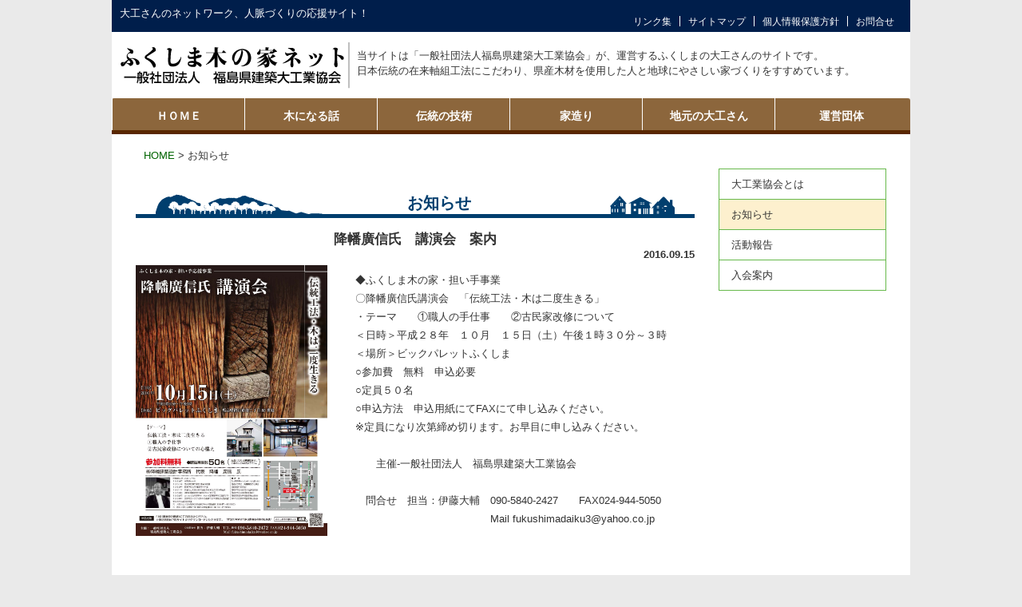

--- FILE ---
content_type: text/html
request_url: http://fukushima-kinoie.net/management/info1_dsp.php?id=21
body_size: 2671
content:

<!DOCTYPE html>
<html>
<head>
	<meta http-equiv="Content-Type" content="text/html; charset=UTF-8" />
	<title>お知らせ┃ふくしま木の家ネット</title>
	<meta http-equiv="Content-Style-Type" content="text/css" />
	<meta name="description" content="" />
	<meta name="keywords" content="" />
	<link rel="stylesheet" href="../css/import.css" type="text/css" />
	<link rel="stylesheet" href="../system/css/index.css" type="text/css" />
	<script type="text/javascript" src="../js/jquery-1.6.1.min.js"></script>
	<script type="text/javascript" src="../js/jquery.rollover.js"></script>
	<script type="text/javascript" src="../js/jquery.droppy.js"></script>
</head>
<body>
<!--header-->
<div id="header_frame">
	<div class="mc">大工さんのネットワーク、人脈づくりの応援サイト！</div>
	<div id="topmenu">
		<ul id="header_menu">
			<li class="top">
				<a href="../info/link.html">リンク集</a>
			</li>
			<li>
				<a href="../info/sitemap.html">サイトマップ</a>
			</li>
			<li>
				<a href="../info/privacy.html">個人情報保護方針</a>
			</li>
			<li>
				<a href="../info/contact.php">お問合せ</a>
			</li>
		</ul>
	</div><!--/topmenu-->
</div><!--/header_frame-->

<!--ロゴ-->
<div id="header">
	<h1>
		<img src="../image/top/logo.png" width="302" height="61" alt="ふくしま木の家ネット" />
	</h1>
	<p class="ms">
	当サイトは「一般社団法人福島県建築大工業協会」が、運営するふくしまの大工さんのサイトです。<br />
	日本伝統の在来軸組工法にこだわり、県産木材を使用した人と地球にやさしい家づくりをすすめています。</p>
</div><!--/header-->

<!--ドロップダウンメニュー-->
<div class="container"><!--container-->
	<ul id="dropmenu">
		<li><a href="../index.html">ＨＯＭＥ</a></li>
		<li><a href="../kininaru/">木になる話</a>
			<ul>
			<li><a href="../kininaru/">》木材から家になるまで</a></li>
			<li><a href="../kininaru/ki.html">》木について</a></li>
			<li><a href="../kininaru/kensanzai.html">》県産材</a></li>
			</ul>
		</li>
		<li><a href="../dentou/">伝統の技術</a>
		<ul>
			<li><a href="../dentou/">》道具の話</a></li>
			<li><a href="../dentou/tsugite.html">》継手・仕口とは</a></li>
		</ul>
		</li>
		<li><a href="../house/">家造り</a>
			<ul>
			<li><a href="../house/">》施工事例</a></li>
			<li><a href="../house/chouki.html">》長期優良住宅</a></li>
			</ul>
		</li>
		<li><a href="../carpenterDB/">地元の大工さん</a></li>
		<li><a href="../management/">運営団体</a>
			<ul>
			<li><a href="../management/">》ふくしま木の家ネット</a></li>
			<li><a href="../management/info2_list.php">》活動報告</a></li>
			<li><a href="../management/admission.html">》入会案内</a></li>
			</ul>
		</li>
	</ul>
</div><!--/container-->


	
<div class="bgW">
	<div class="container">
	<div class="page">
		<div class="crumbs">
				<a href="../">HOME</a>
				&gt;
				お知らせ		</div>
		<div class="sub_contents">
		<h2>お知らせ</h2>
			<div style="font-size:17px;font-weight:bold;padding-top:10px;text-align:center;">降幡廣信氏　講演会　案内</div>
			<div class="ar date">2016.09.15</div>
			<div class="clearfix">
							<image class="fl" src="../upload/up20160916110026.jpg" width="240px;"/><p class="fr" style="width:420px;" >◆ふくしま木の家・担い手事業<br />
〇降幡廣信氏講演会　「伝統工法・木は二度生きる」<br />
・テーマ　　①職人の手仕事　　②古民家改修について<br />
＜日時＞平成２８年　１０月　１５日（土）午後１時３０分～３時<br />
＜場所＞ビックパレットふくしま<br />
○参加費　無料　申込必要<br />
○定員５０名<br />
○申込方法　申込用紙にてFAXにて申し込みください。<br />
※定員になり次第締め切ります。お早目に申し込みください。<br />
<br />
　　主催-一般社団法人　福島県建築大工業協会<br />
<br />
　問合せ　担当：伊藤大輔　090-5840-2427　　FAX024-944-5050<br />
　　　　　　　　　　　　　Mail  fukushimadaiku3@yahoo.co.jp<br />
<br />
<br />
<br />
↓申込み用紙及びチラシは、こちらからダウンロードください↓<br />
<a href="http://www.fukushima-kinoie.net/updata/20161015.pdf" target="_blank">降幡廣信氏 講演会（pdf）</a></p>
						</div>
		</div><!--/top_contents-->
		
		
		<!--サブメニュー右側-->
		<div class="side_col">
			<div class="side_navi">
				<ul>
					<li>
						<a href="../management/index.html">大工業協会とは</a>
					</li>
					<li class="current">
						<a href="../management/info1_list.php">お知らせ</a>
					</li>
					<li >
						<a href="../management/info2_list.php">活動報告</a>
					</li>
					<li>
						<a href="../management/admission.html">入会案内</a>
					</li>
				</ul>
			</div>
		</div><!--/side_col-->
		
		</div><!--/page-->
	</div><!--/container-->
</div><!--/bgW-->
	
<!--トップへ戻る-->
<!--<div id="page_top">
		<a href="#header"><img src="../image/page_top.png" alt="ページの先頭へ"></a>
</div>
-->
<!--フッター-->
<footer id="footer">
	<nav id="footer_navi">
		<ul>
			<li><a href="../kininaru/">木になる話</a></li>
			<li><a href="../kininaru/">》木材から家になるまで</a></li>
			<li><a href="../kininaru/ki.html">》木について</a></li>
			<li><a href="../kininaru/kensanzai.html">》県産材</a></li>
		</ul>
		<ul>
			<li><a href="../dentou/">伝統技術</a></li>
			<li><a href="../dentou/">》道具の話</a></li>
			<li><a href="../dentou/tsugite.html">》継手・仕口とは</a></li>
		</ul>
		<ul>
			<li><a href="../house/">家造り</a></li>
			<li><a href="../house/">》施工事例</a></li>
			<li><a href="../house/chouki.html">》長期優良住宅</a></li>
		</ul>
		<ul>
			<li><a href="../carpenterDB/">地元の大工さん</a></li>
			<li><a href="../carpenterDB/">》会員検索</a></li>
		</ul>
		<ul>
			<li><a href="../management/">運営団体</a></li>
			<li><a href="../management/">》ふくしまの木の家ネット</a></li>
			<li><a href="../management/info2_list.php">》活動報告</a></li>
			<li><a href="../management/admission.html">》入会案内</a></li>
		</ul>
	</nav>
	<div id="copyright">
		<div class="sitename">ふくしまの木の家ネット</div>
		一般社団法人 福島県建築大工業協会　〒960-8155　福島県福島市清水町字広窪51-7　電話・FAX 024-573-8410
	</div>
</footer>

</body>
</html>

--- FILE ---
content_type: text/css
request_url: http://fukushima-kinoie.net/css/import.css
body_size: 275
content:
@charset "utf-8";
/* CSSインポート----

	kihon.css  基本パターン
	layout.css ページ用

---------------------*/

@import "kihon.css";
@import "layout.css";
@import "subpegelayout.css";
@import "page-numbers.css";
@import "tablelayout.css";
@import "house.css";


--- FILE ---
content_type: text/css
request_url: http://fukushima-kinoie.net/system/css/index.css
body_size: 1718
content:
/*
* index.php Created on 2014/10/31
*  基本CSSファイル
*        written by Mikio Abe @AOZORA-FARM
*        Copyright © 2014 aozora-farm co.,ltd. All Rights Reserved
*/
@charset "utf-8";

select{
	padding:0;
	appearance: button;
	height:20px;
	line-height:20px;
}


.c{
	text-align:center;
}
.r{
	text-align:right;
}
.l{
	text-align:left;
}


.add_btn{
	font-size:6pt;
	width:35px;
}


.cal_mon td{
	height:					14px;
	line-height:			14px;
}

.cal_week td{
	height:					14px;
	line-height:			14px;
}

.cap{
	display:			inline-block;
	font-size:			9pt;
	text-align:			right;
	margin-right:		2px;
	line-height:		22px;
	height:				22px;
}

.cel_sel_btn{
	line-height:20px;
	float:left;
	width:115px;
	border-style:ridge;
	border-width:2px;
	text-align:center;
}
.cel_sel_btn a:link, a:visited{
	color:black;
}


.clearfix:after{
	content: "";
	clear: both;
	display: block;
}

.cond_area{
	border-style:none none ridge none;
	border-width:0px 0px 2px 0px;
	width:100%;
	line-height:28px;
	text-align:center;
}
.cond_btn{
	width:60px;
	height:24px;
	margin:2px;
}
.cond_cap{
	border:none;
	text-decoration:underline;
}
.cpl{
	text-align:				center;
	background-color:		LightGreen;
}

.content{
	width:					1200px;
	line-height:			26px;
	min-height:				615px;
	border-style:			solid;
	border-width:			1px 3px 3px 1px ;
}
.del_btn{
	width:100px;
	height:24px;
	margin:2px;
}
.dtl_area{
	text-align:left;
	padding:10p;
}

.dtl_item{
	float:left;
	margin-left:15px;
}

.fl{
	float:left;
}

.fr{
	float:right;
}

.footer{
	text-align:left;
	width:1200px;
}

.grp_cap{
	style="color:gray;
	height:15px;
	line-height:10px;
	position:absolute;
	padding-bottm:5px;
	left:0;top:0;"
}
.input_group{
	border-style:solid;
	border-width:1px;
	margin:1px 1px 1px 10px;
	padding:2px;
}

.input_txt_strj{
	text-align:left;
	ime-mode:active;
}

.input_txt_stra{
	text-align:left;
	ime-mode:inactive;
}

.input_txt_num{
	text-align:right;
	ime-mode:disabled;
}

.input_num{
	text-align:right;
	ime-mode:disabled;
}

.input_date{
	text-align:center;
	ime-mode:disabled;;
	width:80px;
}

.input_amt{
	text-align:right;
	ime-mode:disabled;
	width:80px;
}

.input_str{
	text-align:left;
	ime-mode:inactive;
}

.input_strj{
	text-align:left;
	ime-mode:active;
}

.logout_btn{
	background-color:	FireBrick;
	border-color:		white black black white;
	border-radius:		4px;
	border-style:		solid;
	border-width:		1px 2px 2px 1px;
	color:				white;
	display:			inline-block;
	font-size:			9pt;
	font-weight:		bold;
	height:				16px;
	line-height:		16px;
	margin:				2px;
	text-align:			center;
	width:				80px;
}

.lst_area{
	overflow:auto;
	line-height:16px;
}

.lst{
	border:2px solid black;
	border-width:1px;
	border-collapse:collapse;
}

.lst th{
	line-height:		18px;
}


.lst td{

}

.login_dialog{
	margin-top:100px;
	width:200px;
	padding:15pt;
	border-style:solid;
	border-width:2px;
	line-height:24px;
}

.menu{
	position:			relative;
}

.menu_list{
	display:			none;
	left:				0px;
	position:			absolute;
	top:				45px;
	width:				200px;
	z-index:			10;
}

.menu_item{


}


.prn_btn{
	width:100px;
	height:24px;
	margin:2px;
}
.radiogrp{
	display:		inline-block;
	text-align:		center;
	line-height:	20px;
	height:			20px;
	border-style:	groove;
	border-width:	2px;
}

.rcv_table{

}

.reg_btn{
	width:100px;
	height:24px;
	margin:2px;
}

.scn_title{
	text-align:center;
}

.scn_btn{
	min-width:80px;
	height:24px;
	margin:2px;
}
.scn_input{
	text-align:center;
	width:1050px;
	border:1px solid black;
}

.scn_table{
	border: 1px solid black;
}
.scn_table th{
	text-align:right;
	width:120px;
}
.scn_table td{
	text-align:left;
	width:680px;
}

.seltime{
	width:45px;
	line-height:12px;
}

.show_btn{
	font-size:11px;
}

.show_btn a:visited, a:link{
	text-decoration:none;
}

.sub_area{
	margin:2px 5px 2px 10px;
	padding:2px;
	width:1230px;
	height:310px;
	border-width:2px;
	border-style:ridge;
	overflow:auto;
}

.sub_item{

}
.sub_menu{
	margin:5px 10px 2px 20px
}

.sub_area .cap{
	float:left;
	line-height:22px;
	text-align:right;
	width:60pt;
}
.sub_area .input_item{
	float:left;
	line-height:22px;
	text-align:;left;
}
.sub_area hr{
	margin:2px 0px 2px 30px;
	width:1180px;
}

.sub_area table{
	border-collapse:collapse;
	border-width:1px 2px 2px 1px;
}

.sub_area th{
	text-align:center;
}
.sub_area tr{
	line-height:18px;
}

.sum_table{
	margin:2px;
}

.sum_table tr{
	line-height:25px;
}

.view-box{
	border-style:		solid;
	border-color:		black silver silver black;
	border-width:		1px;
	display:			inline-block;
	line-height:		18px;
	padding:			0px 2px 0px 2px;
}

@media print{
	.add_btn{
		display:none;
	}
	.cmd_btn{
		display:none;
	}
	.del_btn{
		display:none;
	}
	.prn_btn{
		display:none;
	}
	.scn_btn{
		display:none;
	}
}

--- FILE ---
content_type: text/css
request_url: http://fukushima-kinoie.net/css/kihon.css
body_size: 1896
content:
@charset "utf-8";
/* basic css*/

/*--------------------------------------------------*/
/* Basic styleSheet */
	body {
		margin:0px auto;
		padding:0px;
		text-align:center;
		background:#EAEAEA;
		font-size:small;
		color:#333333;
		font-family:'ヒラギノ角ゴ Pro W3','Hiragino Kaku Gothic Pro','メイリオ',Meiryo,'ＭＳ Ｐゴシック',sans-serif;
		line-height:100%;
		/* IE6-7 */
		/font-family:'ＭＳ Ｐゴシック',sans-serif;
	}
	
	*{
		margin:0px;
	}

	/*img*/
	img {
		vertical-align:middle;
		border:none;
	}
	a img {
		border:none;
	}
	
	/*テキストリンク*/
	a { /*リンクされた文字*/
		color:#191970;
		font-style:normal;
		text-decoration:underline;
	}
	a:link { /*未訪問のリンク*/
		color:#006400;
		font-style:normal;
		text-decoration:underline;
	}
	a:visited { /*訪問後のリンク*/
		color:#006400;
		text-decoration:underline;
	}
	a:hover { /*マウスをのせたとき*/
		color:#ff8c00;
		font-style:normal;
		text-decoration:underline;
	}
	a:active { /*クリック中*/
		text-decoration:none;
	}

	/* 区切り・段落 */
	hr {
		height: 0;
		margin: 0;
		padding: 0;
		border: 0;
		clear:both;
	}
	/*hrライン装飾*/
	
	hr.nolineM10 {
		border: 0;
		margin:5px 0;
		clear:both;
	}
	hr.line4solid {
		border: 0;
		margin:5px 0 10px;
		clear:both;
		border-top: 2px solid #999;
	}
	hr.line3solid {
		border: 0;
		margin:5px 0;
		clear:both;
		border-top: 1px solid #999;
	}
	hr.line2solid {
		border: 0;
		margin:10px 0;
		clear:both;
		border-top: 2px solid #208644;
	}
	hr.line1solid {
		border: 0;
		margin:10px 0;
		clear:both;
		border-top: 1px solid #208644;
	}
	hr.line1dashed {
		border: 0;
		margin:10px 0;
		clear:both;
		border-top: 1px dashed #999;
	}
	em{
		font-weight:bold;
	}
/* 2. globalClass
--------------------------------------------------*/
/* font-size */
	.font10 { font-size: 10px; }
	.font12 { font-size: 12px; }
	.font14 { font-size: 14px; }
	.font18 { font-size: 18px; }
	.font20 { font-size: 20px; }
/* font-line */
	.line120 { line-height: 120%; }
	.line140 { line-height: 140%; }
	.line160 { line-height: 160%; }
	.line180 { line-height: 180%; }
/* font-color */
	.fcolor_red { color:#cc0000; }
	.fcolor_white { color:#ffffff; }
/* layout */
	.fl { float: left; }
	.fr { float: right; }
	.clear { clear: both; }
	.ar { text-align: right; }
	.ac { text-align: center; }
	.al { text-align: left; }
/* margin-all */
	.m00 { margin: 0px; }
	.m03 { margin: 3px; }
	.m05 { margin: 5px; }
	.m10 { margin: 10px; }
	.m15 { margin: 15px; }
	.m20 { margin: 20px; }
	.m25 { margin: 25px; }
	.m30 { margin: 30px; }
	.m40 { margin: 40px; }
/* margin-top */
	.mt00 { margin-top: 0px; }
	.mt03 { margin-top: 3px; }
	.mt05 { margin-top: 5px; }
	.mt10 { margin-top: 10px; }
	.mt15 { margin-top: 15px; }
	.mt20 { margin-top: 20px; }
	.mt25 { margin-top: 25px; }
	.mt30 { margin-top: 30px; }
	.mt35 { margin-top: 35px; }
	.mt40 { margin-top: 40px; }
	.mt45 { margin-top: 45px; }
	.mt50 { margin-top: 50px; }
	.mt55 { margin-top: 55px; }
	.mt60 { margin-top: 60px; }
	
/* margin-right */
	.mr00 { margin-right: 0px; }
	.mr03 { margin-right: 3px; }
	.mr05 { margin-right: 5px; }
	.mr10 { margin-right: 10px; }
	.mr15 { margin-right: 15px; }
	.mr20 { margin-right: 20px; }
	.mr25 { margin-right: 25px; }
	.mr30 { margin-right: 30px; }
	.mr35 { margin-right: 35px; }
	.mr40 { margin-right: 40px; }
	.mr45 { margin-right: 45px; }
	.mr50 { margin-right: 50px; }
	.mr55 { margin-right: 55px; }
	.mr60 { margin-right: 60px; }

/* margin-bottom */
	.mb00 { margin-bottom: 0px; }
	.mb03 { margin-bottom: 3px; }
	.mb05 { margin-bottom: 5px; }
	.mb10 { margin-bottom: 10px; }
	.mb15 { margin-bottom: 15px; }
	.mb20 { margin-bottom: 20px; }
	.mb25 { margin-bottom: 25px; }
	.mb30 { margin-bottom: 30px; }
	.mb35 { margin-bottom: 35px; }
	.mb40 { margin-bottom: 40px; }
	.mb45 { margin-bottom: 45px; }
	.mb50 { margin-bottom: 50px; }
	.mb55 { margin-bottom: 55px; }
	.mb60 { margin-bottom: 60px; }
/* margin-left */
	.ml00 { margin-left: 0px; }
	.ml03 { margin-left: 3px; }
	.ml05 { margin-left: 5px; }
	.ml10 { margin-left: 10px; }
	.ml15 { margin-left: 15px; }
	.ml20 { margin-left: 20px; }
	.ml25 { margin-left: 25px; }
	.ml30 { margin-left: 30px; }
	.ml35 { margin-left: 35px; }
	.ml40 { margin-left: 40px; }
	.ml45 { margin-left: 45px; }
	.ml50 { margin-left: 50px; }
	.ml55 { margin-left: 55px; }
	.ml60 { margin-left: 60px; }
/* padding-all */
	.p00 { padding: 0px; }
	.p03 { padding: 3px; }
	.p05 { padding: 5px; }
	.p10 { padding: 10px; }
	.p15 { padding: 15px; }
	.p20 { padding: 20px; }
	.p25 { padding: 25px; }
	.p30 { padding: 30px; }
/* padding-top */
	.pt00 { padding-top: 0px; }
	.pt03 { padding-top: 3px; }
	.pt05 { padding-top: 5px; }
	.pt10 { padding-top: 10px; }
	.pt15 { padding-top: 15px; }
	.pt20 { padding-top: 20px; }
	.pt25 { padding-top: 25px; }
	.pt30 { padding-top: 30px; }
	.pt35 { padding-top: 35px; }
	.pt40 { padding-top: 40px; }
	.pt45 { padding-top: 45px; }
	.pt50 { padding-top: 50px; }
	.pt55 { padding-top: 55px; }
	.pt60 { padding-top: 60px; }
	.pt100 { padding-top: 100px; }
/* padding-right */
	.pr00 { padding-right: 0px; }
	.pr02 { padding-right: 2px; }
	.pr03 { padding-right: 3px; }
	.pr05 { padding-right: 5px; }
	.pr10 { padding-right: 10px; }
	.pr15 { padding-right: 15px; }
	.pr20 { padding-right: 20px; }
	.pr25 { padding-right: 25px; }
	.pr30 { padding-right: 30px; }
	.pr35 { padding-right: 35px; }
	.pr40 { padding-right: 40px; }
	.pr45 { padding-right: 45px; }
	.pr50 { padding-right: 50px; }
	.pr55 { padding-right: 55px; }
	.pr60 { padding-right: 60px; }
/* padding-bottom */
	.pb00 { padding-bottom: 0px; }
	.pb03 { padding-bottom: 3px; }
	.pb05 { padding-bottom: 5px; }
	.pb10 { padding-bottom: 10px; }
	.pb15 { padding-bottom: 15px; }
	.pb20 { padding-bottom: 20px; }
	.pb25 { padding-bottom: 25px; }
	.pb30 { padding-bottom: 30px; }
	.pb35 { padding-bottom: 35px; }
	.pb40 { padding-bottom: 40px; }
	.pb45 { padding-bottom: 45px; }
	.pb50 { padding-bottom: 50px; }
	.pb55 { padding-bottom: 55px; }
	.pb60 { padding-bottom: 60px; }
	.pb100 { padding-bottom: 100px; }
/* padding-left */
	.pl00 { padding-left: 0px; }
	.pl03 { padding-left: 3px; }
	.pl05 { padding-left: 5px; }
	.pl10 { padding-left: 10px; }
	.pl15 { padding-left: 15px; }
	.pl20 { padding-left: 20px; }
	.pl25 { padding-left: 25px; }
	.pl30 { padding-left: 30px; }
	.pl35 { padding-left: 35px; }
	.pl40 { padding-left: 40px; }
	.pl45 { padding-left: 45px; }
	.pl50 { padding-left: 50px; }
	.pl55 { padding-left: 55px; }
	.pl60 { padding-left: 60px; }
	

--- FILE ---
content_type: text/css
request_url: http://fukushima-kinoie.net/css/layout.css
body_size: 2449
content:
@charset "utf-8";
/* layout css*/

/*--------------------------------------------------*/
/* Basic styleSheet */
.container{
	margin:0px auto;
	padding:0;
	width:1000px;
	text-align:left;
	/zoom:1;	/* IE6-7 */
}
.container:after{
	content:"";
	clear:both;
	height:0;
	display:block;
	visibility:hidden;
}
/*--------------------------------------------------*/
/* top styleSheet */
#header_frame{
	margin:0 auto;
	width:1000px;
	color:#fff;
	clear:both;
	min-height:40px;
	background:#001e4b;
}
.mc{
	padding:10px;

	float:left;
}
/*右上メニュー*/
#topmenu{
	padding:20px 10px 0;
	float:right;
}
ul#header_menu{
	
	margin:0px;
	list-style:none;
	font-size:90%;
	/zoom:1;	/* IE6-7 */
}
#header_menu:after{
	content:"";
	display:block;
	visibility:hidden;
}
#header_menu li{
	float:left;
	padding:0px 10px;
	border-left:1px solid #fff;
}
#header_menu li.top{
	border-left:0px;
}
#header_menu a{
	text-decoration:none;
	color:#fff;
}
#header_menu a:hover{
	color:#eee;
}
#header_menu a.active{
	color:#E66000;
}
/*ロゴ*/
#header{
	margin:0 auto;
	width:1000px;
	padding:0;
	text-align:left;
	background:#fff;
	clear:both;
	/zoom:1;	/* IE6-7 */
}
#header:after{
	content:"";
	clear:both;
	height:0;
	display:block;
	visibility:hidden;
}
#header h1{
	float:left;
	padding:10px 0 12px 5px;
	font-size:100%;
}
#header h1 img{
	display:block;
}

.ms{
	padding:20px 0 0 10px;
	line-height:150%;
}
/*ドロップメニュー*/
#dropmenu{
  list-style-type: none;
  width: 1000px;
  height: 40px;
  margin: 0 auto;
  padding: 0;
  background: #8c663c;
  border-bottom: 5px solid #592700;
  border-radius: 3px 3px 0 0;
}
#dropmenu li{
  position: relative;
  width: 165px;
  float: left;
  margin: 0;
  padding: 0;
  text-align: center;
  border-left:1px solid #fff;
}
#dropmenu li a{
  display: block;
  margin: 0;
  padding: 15px 0 11px;
  color: #fff;
  font-size: 14px;
  font-weight: bold;
  line-height: 1;
  text-decoration: none;
}
#dropmenu li ul{
  list-style: none;
  position: absolute;
  top: 100%;
  left: 0;
  margin: 0;
	padding: 0;
  border-radius: 0 0 3px 3px;
}
#dropmenu li:last-child ul{
  /*left: -020%;*/
  width: 100%
}
#dropmenu li ul li{
  overflow: hidden;
  width: 100%;
  height: 0;
  color: #fff;
  -moz-transition: .2s;
  -webkit-transition: .2s;
  -o-transition: .2s;
  -ms-transition: .2s;
  transition: .2s;
  z-index: 2;
}
#dropmenu li ul li a{
  padding: 13px 15px;
  background: #6e7c0c;
  text-align: left;
  font-size: 12px;
  font-weight: normal;
  background-color: rgba(51,51,51,0.6);
}
#dropmenu li:hover > a{
  background: #6e7c0c;
  color: #eff7b1;
}
#dropmenu > li:hover > a{
  border-radius: 3px 3px 0 0;
}
#dropmenu li:hover ul li{
  overflow: visible;
  height: 38px;
  border-top: 1px solid #7c8c0e;
  border-bottom: 1px solid #616d0b;
}
#dropmenu li:hover ul li:first-child{
  border-top: 0;
}
#dropmenu li:hover ul li:last-child{
  border-bottom: 0;
}
#dropmenu li:hover ul li:last-child a{
  border-radius: 0 0 3px 3px;
}

/*スライダー*/
#sliderbox{
	z-index: 1;
	background:#fdf0ce;
	height:340px;
}
/*背景-色*/
.bgY{
	background:#fdf0ce;
	margin:0px auto;
	padding-bottom:10px;
	width:1000px;
	text-align:left;
	/zoom:1;	/* IE6-7 */
}
.bgY:after{
	content:"";
	clear:both;
	height:0;
	display:block;
	visibility:hidden;
}
.bgW{
	background:#fff;
	margin:0px auto;
	padding-top:10px;
	width:1000px;
	text-align:left;
	/zoom:1;	/* IE6-7 */
}
.bgW:after{
	content:"";
	clear:both;
	height:0;
	display:block;
	visibility:hidden;
}
.bgFB{
	background-image:url(../image/top/fb_bg.jpg); background-repeat:no-repeat;
	margin:0px auto;
	width:1000px;
	height:520px;
	/zoom:1;	/* IE6-7 */
}
.bgFB:after{
	content:"";
	clear:both;
	height:0;
	display:block;
	visibility:hidden;
}
/*アイコンバナー*/
ul#contents_banner{
	list-style:none;
	padding:0;
	/zoom:1;	/* IE6-7 */
}
#contents_banner:after{
	content:"";
	clear:both;
	height:0;
	display:block;
	visibility:hidden;
}
#contents_banner li{
	float:left;
}
#contents_banner a img{
	border:0;
	vertical-align:bottom;
}
/*２カラム左*/
.top_contents{
	padding:0;
	float:left;
	/*background:#e3e3e3;*/
	width:740px;
	/zoom:1;	/* IE6-7 */
}
.top_contents:after{
	content:"";
	clear:both;
	height:0;
	display:block;
	visibility:hidden;
}
/*２カラム右バナー*/
ul.banner{
	list-style-type: none;
	float:right;
	padding:0;
}
.banner li{
	margin-bottom:5px;
	margin-right:20px;
}
.banner a img{
	border:1px solid #CCCCCC;
	vertical-align:bottom;
}
.banner a:hover img{
	border-color:#333333;
}

/*２カラムお知らせ*/
.left_info{
	padding:0;
	float:left;
	margin-left: 20px;
	margin-right: 40px;
	width:460px;
}
/*２カラム活動報告*/
.right_katudou{
	overflow: hidden;
	padding-right:20px;

}
/*お知らせ*/

dl.cmslist dt {
  clear: left;
  float: left;
  margin: 5px 10px 10px 0;
  width: 170px;
}

dl.cmslist dd {
  margin:10px 0 0 180px;
}
dl.cmslist p {
	line-height:140%;
}

.date{
	font-weight:bold;
	line-height:200%;
}
/*プライバシー*/
dl.privacy dt {
  margin: 5px;
  font-weight:bold;
  font-size:12pt;
}

dl.privacy dd {
  margin:10px 20px 30px;
  line-height:140%;
}
dl.privacy p {
	
}

/*ページトップへ戻るー-------------------------*/
.pagetop{
	text-align:center;
	padding-top:10px;
}
.pagetop a{
	display:inline-block;
	padding:7px 20px 7px 34px;
	border:1px solid #EAE7E4;
	border-bottom:0px;
	background:#EAE7E4 url(image/ico_arrow_up.gif) no-repeat 20px center;
	color:#333333;
	text-decoration:none;
	/* IE6-7 */
	/display:inline;
	/zoom:1;
	/vertical-align:middle;
}
.pagetop a:hover{
	background-color:#FAFAFA;
}

/*フッター-------------------------*/
#footer{
	margin:0px auto;
	padding:20px 0 0;
	border-top:solid 5px #0087CF;
	background: #2f4d8f;
	color:#003366;
	/zoom:1;	/* IE6-7 */
}


#footer_navi{
	font-size:14px;
	padding:5px 0; 
	width:1050px;
	margin:0px auto;
}
#footer_navi ul{
	display:inline-block;
	vertical-align:top;
	list-style:none;
	padding:0 3px 0;
	width:190px;
	border-left:solid 1px #fff;
	text-align:left;
	/* < IE8 */
	*display:inline;
	*zoom:1;
}
#footer_navi li{
	padding:0 0 10px;
}
#footer_navi a{
	margin:0 10px;
	color:#fff;
	text-decoration:none;
}
#footer_navi a:hover{
	text-decoration:underline;
}
#footer_navi ul.ftnavi_sub{
	margin:5px 0 0;
	padding:0;
	border-top:solid 1px #999999;
	font-size:12px;
}
#footer_navi .ftnavi_sub li{
	padding:6px 0 0;
}

#copyright{
	padding:10px 0;
	font-size:12px;
	background: #001e4b;
	text-align:center;
	color:#fff;
}
.sitename{
	padding:10px 0;
	font-size: 14px;
  font-weight: bold;
}
td.comm {
	vertical-align: top;
	font-size: 12px;
	line-height:130%;
}


/*20180920 plus*/
html {
 overflow-y: scroll;
scroll-behavior:smooth;
}

.notice{
    border: 2px solid #666;
    margin-top: 30px;
}

.memberlist table{
border-top:1px solid #CCC;
border-left:1px solid #CCC;
border-collapse: collapse;
}
.memberlist tr{}
.memberlist th{
background: #9ACCFF;
border-right:1px solid #CCC;
border-bottom:1px solid #CCC;
padding:10px;
}
.memberlist td{
border-right:1px solid #CCC;
border-bottom:1px solid #CCC;
padding:5px;
}

.history table{
border-collapse:collapse
}
.history tr{
border-bottom:1px solid #CCC;
}
.history td{
padding:10px 0;
}


.yakuinlist table{
border-collapse:collapse
}
.yakuinlist tr{
border-top:1px solid #CCC;
}
.yakuinlist td{
padding:10px 0;
line-height:1.8em;
}

--- FILE ---
content_type: text/css
request_url: http://fukushima-kinoie.net/css/subpegelayout.css
body_size: 1970
content:
@charset "utf-8";
/* layout css*/

/*h2{
	margin:0 0 10px 0;
	padding:5px 8px;
	border-width:0 0 5px 0 ;
	border-color:#7EBA03;
	border-style:solid;
	background:#fff;
	color:#5B8602;
	line-height:140%;
	font-weight:bold;
	clear:both;
}*/
h2 {
    border-bottom: 5px solid #003e6e;
    background: url(../image/h2BG.gif) no-repeat;
    background-position:center bottom;
    padding: 30px 0px 0px 60px;
    text-align:center;
    margin-bottom:10px;
    line-height:140%;
    color:#003e6e;
}

h3{
	margin:0 0 10px 0;
	padding:5px 8px;
	border-width:0 0 0 5px;
	border-color: #BEDC81;
	border-style:solid;
	background:#7EBA03;
	color:#F3F9E8;
	line-height:140%;
	font-weight:bold;
	clear:both;
	font-size: 20px;
}

h4.sub {
	margin:10px 0 5px 0;
	padding:5px 18px;
	border-bottom: 1px solid #820050;
	color:#820050;
	line-height:140%;
	font-weight:bold;
	clear:both;
	font-size: 18px;
}
/*�T�u�y�[�W���j���[�E-----------------------------------*/

.crumbs{
	padding:10px;
	
}
.side_col{
	float:right;

	width:210px;
}
.side_navi a{
	display:block;
	padding:12px 15px;
	color:#333333;
	text-decoration:none;
}
.side_navi a:after{
	vertical-align:middle;
	margin-left:5px;
}

.side_navi ul{
	list-style:none;
	padding:0;
	border:1px solid #67b94b;
	border-bottom:0px;
}
.side_navi li{
	border-bottom:1px solid #67b94b;
}
.side_navi li:first-child{
	border-top-width:0px;
}
.side_navi li.current a,
.side_navi li a:hover{
	background-color:#fdf0ce;
}
/* IE6 */
* html .side_navi a{
	width:178px;
}
.sub_contents{
	padding:0;
	float:left;
	/*background:#e3e3e3;*/
	width:700px;
	/zoom:1;	/* IE6-7 */
}

/*�T�u�y�[�W�͂�*/
.page{
	padding:0 30px 20px;
	background:#FFFFFF;
	text-align:left;
	min-height:300px;
	*zoom:1;	/* < IE8 */
}
.page:after{
	content:"";
	clear:both;
	height:0;
	display:block;
	visibility:hidden;
}
.page p{
	padding:0.5em 5px 1em 20px;
	line-height:180%;
	
}
/*���Y��*/
div.kadomaru {
   -moz-border-radius: 20px;    /* Firefox */
   -webkit-border-radius: 20px; /* Safari,Chrome */
   border-radius: 20px;         /* CSS3 */
	padding:10px;
	text-align:center;
   color: #fff; 
   background-color: #820050;
   font-size:16px;
}
.tc_red{
	color:#820050;
	font-size: 16px;
	padding-left:20px;
	line-height:140%;
}
.kensanzai ul{
	padding:10px 0 10px 60px;
	line-height:140%;
}
.kensanzai li{
	padding-bottom:10px;
}
/*�����D�ǏZ��*/
ol{
/* �J�E���^�[�����Z�b�g */
        counter-reset: li; 
/* �f�t�H���g�̃X�^�C�����Ȃ��� */
        list-style: none;
/*  IE6/7�p�̃X�^�C�� */
        *list-style: decimal; /
        font: 15px 'trebuchet MS', 'lucida sans';
        padding: 0;
        margin-bottom: 4em;
        text-shadow: 0 1px 0 rgba(255,255,255,.5);
}
ol ol{
        margin: 0 2em; 
}
.circle-list li{
			    padding: 0.5em 2.5em;
			    border-bottom: 1px dashed #ccc;
			}

			.circle-list h4{
			    position: relative;
			    margin: 0;
			    color:#5B8602;
			}

			.circle-list p{
			    margin: 0;
			    font-size:12pt;
			}

			.circle-list h4:before{
			    content: counter(li);
			    counter-increment: li;
			    position: absolute;    
			    z-index: -1;
			    left: -1.3em;
			    top: -.8em;
			    background: #f5f5f5;
			    height: 1.5em;
			    width: 1.5em;
			    border: .1em solid rgba(0,0,0,.05);
			    text-align: center;
			    color: #ccc;
			    -moz-border-radius: 1.5em;
			    -webkit-border-radius: 1.5em;
			    border-radius: 1.5em;
			    -webkit-transition: all .2s ease-out;
			    -moz-transition: all .2s ease-out;
			    -ms-transition: all .2s ease-out;
			    -o-transition: all .2s ease-out;
			    transition: all .2s ease-out;    
			}

			.circle-list li:hover h4:before{
			    background-color: #ffd797;
			    border-color: rgba(0,0,0,.08);
			    border-width: .2em;
			    color: #444;
			    -webkit-transform: scale(1.5);
			    -moz-transform: scale(1.5);
			    -ms-transform: scale(1.5);
			    -o-transform: scale(1.5);
			    transform: scale(1.5);
			}
.centerbold{
	font-size:14pt;
	font-weight:bold;
	color:#5B8602;
	text-align: center;
}
/*�芼*/
h3.h3teikan {
	margin:10px 0;
	padding:5px 8px;
	background:#BEDC81;
	color:#333;
	line-height:140%;
	font-weight:bold;
	clear:both;
}
h4.h4teikan {
	color: #006633;
	padding:10px;
}
ul.kitei{
	list-style: none;
	line-height:140%;
}
/*sitemap�p*/
.sitemap ul{
	list-style:none;
	margin:0 auto;
	padding:0;
	width:670px;
	line-height:1.2em;
}
.sitemap li{
	display:inline-block;
	vertical-align:top;
	padding:13px 10px;
	width:200px;
	/* < IE8 */
	*display:inline;
	*zoom:1;
}
.sitemap a{
	display:block;
	padding:10px 15px 10px 25px;
	background:#003e6e url(../image/ecalic002_048.png) no-repeat 10px center;
	color:#FFFFFF;
	text-decoration:none;
}
.sitemap a:hover{
	background-color:#598527;
}
.sitemap ul ul{
	width:auto;
	border:solid 1px #CCCCCC;
	border-top-width:0px;
}
.sitemap ul ul li{
	display:block;
	padding:0px;
	width:auto;
	border-top:solid 1px #CCCCCC;
}
.sitemap ul ul a{
	padding-left:30px;
	background:#F5F5F5;
	color:#00623E;
}
.sitemap ul ul a:hover{
	background-color:#FFFFFF;
}

--- FILE ---
content_type: text/css
request_url: http://fukushima-kinoie.net/css/page-numbers.css
body_size: 630
content:
#wp_page_numbers{
	position:relative;
	padding-top:26px;
	
}

#wp_page_numbers ul, #wp_page_numbers li, #wp_page_numbers a {
	padding: 0;
	margin: 0;
	border: none;
	text-decoration: none;
	font-weight: normal;
	font-style: normal;
	list-style: none;
	text-transform: none;
	text-indent: 0px;
	font-variant: normal;
	text-align: left;
	line-height: 16px;
	letter-spacing: 0px;
	word-spacing: 0px;
	padding:6px 10px;
}

#wp_page_numbers {
	margin-top: 10px;
	width: 100%;
}
#wp_page_numbers ul {
	border-top: 1px solid #ccc;
	width: 100%;
}
#wp_page_numbers li {
	float: left;
	display: block;
}

#wp_page_numbers a {
	padding: 3px;
	padding-left: 5px;
	padding-right: 5px;
	display: block;
	color: #aaa;
	font-family: Arial;
	font-size: 18px;
	border-top: 2px solid #fff;
	width: 30px;
	height: 30px;
	text-align: center;
	line-height: 30px;
	background: #ddd;
	margin-right: 1px;
	border-radius: 3px;
}

#wp_page_numbers li a:hover {
	color:#32cd32;
	border-top: 2px solid #32cd32;
}

#wp_page_numbers li.space {
	font-size: 18px;
	font-family: Arial;
	color: #aaa;
	padding: 3px;
	padding-left: 5px;
	padding-right: 5px;
	border-top: 2px solid #fff;
	border-bottom: 2px solid #fff;
}

#wp_page_numbers li.first_last_page {
	font-style: italic;
}

#wp_page_numbers li.active_page a {
	color: #fff;
	background: #45b9f6;
	border-top: 2px solid #45b9f6;
	border-bottom: 2px solid #45b9f6;
	
}
#wp_page_numbers li.active_page a:hover  {
	color: #fff; /* IE fix */
	border-top: 2px solid #00679d;
	border-bottom: 2px solid #45b9f6;
}

#wp_page_numbers li.page_info {
font-size: 12px;
font-family: Arial;
color: #aaa;
line-height: 14px;
display: block;
position: absolute;
top:-4px;
}

--- FILE ---
content_type: text/css
request_url: http://fukushima-kinoie.net/css/tablelayout.css
body_size: 622
content:
@charset "utf-8";
/* table-layout css*/

/*道具*/
table.dougu {
	width: auto;
    border: 0px solid #ccc;
}
.dougu td{
	padding: 10px 10px 30px;
	vertical-align: top
}
.dougutext{
	line-height: 160%;
}

/*長期*/
table.cyouki {
	width: 80%;
    border-top: 2px solid #999;
    border-bottom: 2px solid #999;
    border-collapse: collapse;
    border-spacing: 0;
	line-height: 140%;
	margin:10px 0 30px 50px;
}
.cyouki th{
	color:#666;
	white-space: nowrap;

	text-align: center;
	border-right: 1px solid #fff;
	padding:10px;
	background: #e3e3e3;
}
.cyouki tr{
	border: 1px solid #bbb;
	
}
.cyouki td{
	padding:20px;
}


--- FILE ---
content_type: text/css
request_url: http://fukushima-kinoie.net/css/house.css
body_size: 605
content:
@charset "utf-8";

/* 一覧ページ */

.house_list ul {
	list-style: none;
	padding: 0;
}

.house_list li {
	display: inline-block;
	margin: 0 6px 25px;
	vertical-align: top;
	text-align: left;
	border: solid 1px #a6ce51;
}

.house_list li a {
	display: block;
	padding: 10px;
	color: #000000;
	text-decoration: none;
	width: 190px;
}

.house_list li a:hover {
	background: #fdf0ce;
}

.house_list img {
	padding-bottom: 10px;
}

.house_title,
.house_nobeyuka,
.house_maker {
	padding: 6px 0;
}

.house_title {
	font-size: 14px;
	font-weight: bold;
}

/* 詳細ページ */

.house_view {
	float: left;
	width: 400px;
}

.house_info {
	float: right;
	width: 290px;
}

.house_view,
.house_info {
	padding-top: 10px;
}

.main_img {
	width: 100%;
}

.main_img img {
	width: 100%;
}

.h_maker,
.h_title {
	font-size: 20px;
	line-height: 140%;
	font-weight: bold;
}

.h_maker {
	margin-bottom: 10px;
}

.house_data dl {
	margin-top: 1.5em;
}

.house_data dt,
.house_data dd {
	display: inline-block;
	vertical-align: top;
}

.house_data dd {
	margin-left: 1em;
}

.house_sub_view {
	margin-top: 20px;
}

.sub_img ul {
	list-style: none;
	padding: 0;
	font-size: 0;
}

.sub_img li {
	display: inline-block;
	vertical-align: middle;
	margin: 0 10px 20px 10px;
	width: 280px;
	font-size: small;

}

.sub_img li img {
	width: 100%;
}

.clearfix:after {
	content:"";
	clear:both;
	display:block;
}
